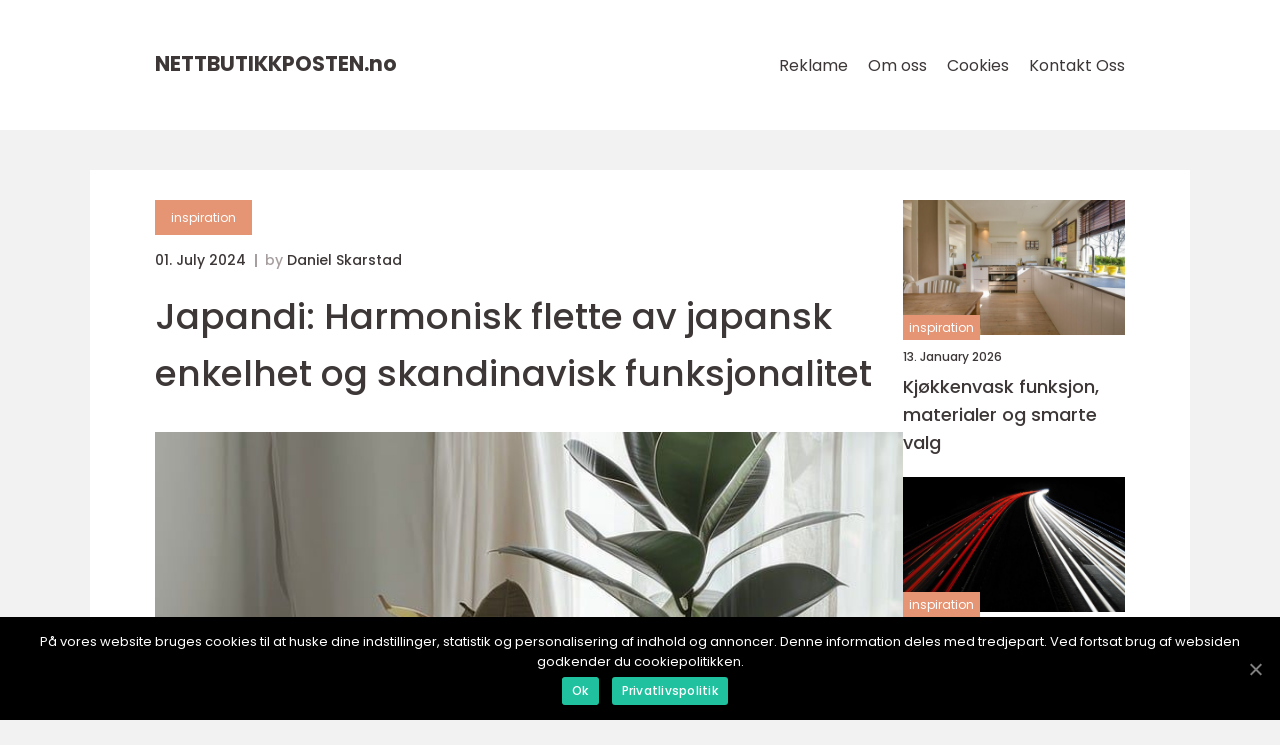

--- FILE ---
content_type: text/html; charset=UTF-8
request_url: https://nettbutikkposten.no/japandi-harmonisk-flette-av-japansk-enkelhet-og-skandinavisk-funksjonalitet/
body_size: 12009
content:
<!doctype html>
<html lang="nb-NO">
<head>
    <meta charset="UTF-8">
    <meta name="viewport"
          content="width=device-width, user-scalable=no, initial-scale=1.0, maximum-scale=1.0, minimum-scale=1.0">

    <meta http-equiv="X-UA-Compatible" content="ie=edge">
    <link href="https://nettbutikkposten.no/wp-content/themes/klikko8_d_04_06_2025/assets/fonts/fonts.css" rel="stylesheet">
    <link rel="apple-touch-icon" sizes="180x180" href="https://nettbutikkposten.no/wp-content/themes/klikko8_d_04_06_2025/assets/images/favicon.png">
    <link rel="icon" type="image/png" sizes="32x32" href="https://nettbutikkposten.no/wp-content/themes/klikko8_d_04_06_2025/assets/images/favicon.png">
    <link rel="icon" type="image/png" sizes="16x16" href="https://nettbutikkposten.no/wp-content/themes/klikko8_d_04_06_2025/assets/images/favicon.png">
            <title>Japandi: Harmonisk flette av japansk enkelhet og skandinavisk funksjonalitet</title>
    <meta name='robots' content='index, follow' />

	<!-- This site is optimized with the Yoast SEO plugin v25.3.1 - https://yoast.com/wordpress/plugins/seo/ -->
	<link rel="canonical" href="https://nettbutikkposten.no/japandi-harmonisk-flette-av-japansk-enkelhet-og-skandinavisk-funksjonalitet/" />
	<meta property="og:locale" content="nb_NO" />
	<meta property="og:type" content="article" />
	<meta property="og:title" content="Japandi: Harmonisk flette av japansk enkelhet og skandinavisk funksjonalitet - Nettbutikkposten | E-handelsnyheter" />
	<meta property="og:description" content="I en verden hvor grensene mellom ulike kulturer stadig blir mer flytende, ser vi en &oslash;kende tendens til kulturell utveksling og sammensmelting ogs&aring; innen interi&oslash;rdesign. &laquo;Japandi&raquo; er et brillant eksempere p&aring; dette fenomenet. Dette nyskapende og stilige designkonseptet representerer en hybrid mellom den japanske og skandinaviske estetikken. Idet begge tradisjonene verdsetter minimalisme, naturlige materialer og [&hellip;]" />
	<meta property="og:url" content="https://nettbutikkposten.no/japandi-harmonisk-flette-av-japansk-enkelhet-og-skandinavisk-funksjonalitet/" />
	<meta property="og:site_name" content="Nettbutikkposten | E-handelsnyheter" />
	<meta property="article:published_time" content="2024-07-01T19:45:38+00:00" />
	<meta property="article:modified_time" content="2025-08-20T04:00:22+00:00" />
	<meta property="og:image" content="https://nettbutikkposten.no/wp-content/uploads/2024/07/pixabay-8803969.jpeg" />
	<meta property="og:image:width" content="717" />
	<meta property="og:image:height" content="1280" />
	<meta property="og:image:type" content="image/jpeg" />
	<meta name="author" content="Daniel Skarstad" />
	<meta name="twitter:card" content="summary_large_image" />
	<script type="application/ld+json" class="yoast-schema-graph">{"@context":"https://schema.org","@graph":[{"@type":"WebPage","@id":"https://nettbutikkposten.no/japandi-harmonisk-flette-av-japansk-enkelhet-og-skandinavisk-funksjonalitet/","url":"https://nettbutikkposten.no/japandi-harmonisk-flette-av-japansk-enkelhet-og-skandinavisk-funksjonalitet/","name":"Japandi: Harmonisk flette av japansk enkelhet og skandinavisk funksjonalitet - Nettbutikkposten | E-handelsnyheter","isPartOf":{"@id":"https://nettbutikkposten.no/#website"},"primaryImageOfPage":{"@id":"https://nettbutikkposten.no/japandi-harmonisk-flette-av-japansk-enkelhet-og-skandinavisk-funksjonalitet/#primaryimage"},"image":{"@id":"https://nettbutikkposten.no/japandi-harmonisk-flette-av-japansk-enkelhet-og-skandinavisk-funksjonalitet/#primaryimage"},"thumbnailUrl":"https://nettbutikkposten.no/wp-content/uploads/2024/07/pixabay-8803969.jpeg","datePublished":"2024-07-01T19:45:38+00:00","dateModified":"2025-08-20T04:00:22+00:00","author":{"@id":"https://nettbutikkposten.no/#/schema/person/d793739437c9f68c841838789f6352a4"},"breadcrumb":{"@id":"https://nettbutikkposten.no/japandi-harmonisk-flette-av-japansk-enkelhet-og-skandinavisk-funksjonalitet/#breadcrumb"},"inLanguage":"nb-NO","potentialAction":[{"@type":"ReadAction","target":["https://nettbutikkposten.no/japandi-harmonisk-flette-av-japansk-enkelhet-og-skandinavisk-funksjonalitet/"]}]},{"@type":"ImageObject","inLanguage":"nb-NO","@id":"https://nettbutikkposten.no/japandi-harmonisk-flette-av-japansk-enkelhet-og-skandinavisk-funksjonalitet/#primaryimage","url":"https://nettbutikkposten.no/wp-content/uploads/2024/07/pixabay-8803969.jpeg","contentUrl":"https://nettbutikkposten.no/wp-content/uploads/2024/07/pixabay-8803969.jpeg","width":717,"height":1280},{"@type":"BreadcrumbList","@id":"https://nettbutikkposten.no/japandi-harmonisk-flette-av-japansk-enkelhet-og-skandinavisk-funksjonalitet/#breadcrumb","itemListElement":[{"@type":"ListItem","position":1,"name":"Hjem","item":"https://nettbutikkposten.no/"},{"@type":"ListItem","position":2,"name":"Japandi: Harmonisk flette av japansk enkelhet og skandinavisk funksjonalitet"}]},{"@type":"WebSite","@id":"https://nettbutikkposten.no/#website","url":"https://nettbutikkposten.no/","name":"Nettbutikkposten | E-handelsnyheter","description":"Hold deg oppdatert på de siste nyhetene og trendene innen ehandel.","potentialAction":[{"@type":"SearchAction","target":{"@type":"EntryPoint","urlTemplate":"https://nettbutikkposten.no/?s={search_term_string}"},"query-input":{"@type":"PropertyValueSpecification","valueRequired":true,"valueName":"search_term_string"}}],"inLanguage":"nb-NO"},{"@type":"Person","@id":"https://nettbutikkposten.no/#/schema/person/d793739437c9f68c841838789f6352a4","name":"Daniel Skarstad","image":{"@type":"ImageObject","inLanguage":"nb-NO","@id":"https://nettbutikkposten.no/#/schema/person/image/","url":"https://secure.gravatar.com/avatar/c4d2a9a295deb9cfc15a73e4e33dcfe41fa0fa06569a55d4be597e0717d298f3?s=96&d=mm&r=g","contentUrl":"https://secure.gravatar.com/avatar/c4d2a9a295deb9cfc15a73e4e33dcfe41fa0fa06569a55d4be597e0717d298f3?s=96&d=mm&r=g","caption":"Daniel Skarstad"},"description":"Jeg er en teknologidrevet skribent med en unik kombinasjon av AI-kompetanse og kreativ kommunikasjon. Med en mastergrad i kunstig intelligens fra NTNU har jeg opparbeidet meg en dyp forst&aring;else for hvordan teknologi kan effektivisere og forbedre innholdsproduksjon p&aring; alle niv&aring;er. I dag arbeider jeg med &aring; skrive og redigere artikler som kombinerer datadrevet innsikt med tydelig, engasjerende og m&aring;lrettet formidling. Jeg brenner for &aring; skape innhold som b&aring;de informerer og inspirerer, og som samtidig er lett tilgjengelig for ulike m&aring;lgrupper. Spesielt interessert er jeg i &aring; utforske hvordan AI kan bidra til &aring; optimalisere arbeidsflyt og personalisere brukeropplevelser, uten at det g&aring;r p&aring; bekostning av det menneskelige og genuine spr&aring;ket. For meg handler godt innhold om balansen mellom innovasjon og fortellerkunst &ndash; og jeg jobber m&aring;lrettet for &aring; forene begge deler.","url":"https://nettbutikkposten.no/author/daniel_skarstad/"}]}</script>
	<!-- / Yoast SEO plugin. -->


<link rel="alternate" type="application/rss+xml" title="Nettbutikkposten | E-handelsnyheter &raquo; Japandi: Harmonisk flette av japansk enkelhet og skandinavisk funksjonalitet kommentarstrøm" href="https://nettbutikkposten.no/japandi-harmonisk-flette-av-japansk-enkelhet-og-skandinavisk-funksjonalitet/feed/" />
<link rel="alternate" title="oEmbed (JSON)" type="application/json+oembed" href="https://nettbutikkposten.no/wp-json/oembed/1.0/embed?url=https%3A%2F%2Fnettbutikkposten.no%2Fjapandi-harmonisk-flette-av-japansk-enkelhet-og-skandinavisk-funksjonalitet%2F" />
<link rel="alternate" title="oEmbed (XML)" type="text/xml+oembed" href="https://nettbutikkposten.no/wp-json/oembed/1.0/embed?url=https%3A%2F%2Fnettbutikkposten.no%2Fjapandi-harmonisk-flette-av-japansk-enkelhet-og-skandinavisk-funksjonalitet%2F&#038;format=xml" />
<style id='wp-img-auto-sizes-contain-inline-css' type='text/css'>
img:is([sizes=auto i],[sizes^="auto," i]){contain-intrinsic-size:3000px 1500px}
/*# sourceURL=wp-img-auto-sizes-contain-inline-css */
</style>
<style id='wp-emoji-styles-inline-css' type='text/css'>

	img.wp-smiley, img.emoji {
		display: inline !important;
		border: none !important;
		box-shadow: none !important;
		height: 1em !important;
		width: 1em !important;
		margin: 0 0.07em !important;
		vertical-align: -0.1em !important;
		background: none !important;
		padding: 0 !important;
	}
/*# sourceURL=wp-emoji-styles-inline-css */
</style>
<style id='wp-block-library-inline-css' type='text/css'>
:root{--wp-block-synced-color:#7a00df;--wp-block-synced-color--rgb:122,0,223;--wp-bound-block-color:var(--wp-block-synced-color);--wp-editor-canvas-background:#ddd;--wp-admin-theme-color:#007cba;--wp-admin-theme-color--rgb:0,124,186;--wp-admin-theme-color-darker-10:#006ba1;--wp-admin-theme-color-darker-10--rgb:0,107,160.5;--wp-admin-theme-color-darker-20:#005a87;--wp-admin-theme-color-darker-20--rgb:0,90,135;--wp-admin-border-width-focus:2px}@media (min-resolution:192dpi){:root{--wp-admin-border-width-focus:1.5px}}.wp-element-button{cursor:pointer}:root .has-very-light-gray-background-color{background-color:#eee}:root .has-very-dark-gray-background-color{background-color:#313131}:root .has-very-light-gray-color{color:#eee}:root .has-very-dark-gray-color{color:#313131}:root .has-vivid-green-cyan-to-vivid-cyan-blue-gradient-background{background:linear-gradient(135deg,#00d084,#0693e3)}:root .has-purple-crush-gradient-background{background:linear-gradient(135deg,#34e2e4,#4721fb 50%,#ab1dfe)}:root .has-hazy-dawn-gradient-background{background:linear-gradient(135deg,#faaca8,#dad0ec)}:root .has-subdued-olive-gradient-background{background:linear-gradient(135deg,#fafae1,#67a671)}:root .has-atomic-cream-gradient-background{background:linear-gradient(135deg,#fdd79a,#004a59)}:root .has-nightshade-gradient-background{background:linear-gradient(135deg,#330968,#31cdcf)}:root .has-midnight-gradient-background{background:linear-gradient(135deg,#020381,#2874fc)}:root{--wp--preset--font-size--normal:16px;--wp--preset--font-size--huge:42px}.has-regular-font-size{font-size:1em}.has-larger-font-size{font-size:2.625em}.has-normal-font-size{font-size:var(--wp--preset--font-size--normal)}.has-huge-font-size{font-size:var(--wp--preset--font-size--huge)}.has-text-align-center{text-align:center}.has-text-align-left{text-align:left}.has-text-align-right{text-align:right}.has-fit-text{white-space:nowrap!important}#end-resizable-editor-section{display:none}.aligncenter{clear:both}.items-justified-left{justify-content:flex-start}.items-justified-center{justify-content:center}.items-justified-right{justify-content:flex-end}.items-justified-space-between{justify-content:space-between}.screen-reader-text{border:0;clip-path:inset(50%);height:1px;margin:-1px;overflow:hidden;padding:0;position:absolute;width:1px;word-wrap:normal!important}.screen-reader-text:focus{background-color:#ddd;clip-path:none;color:#444;display:block;font-size:1em;height:auto;left:5px;line-height:normal;padding:15px 23px 14px;text-decoration:none;top:5px;width:auto;z-index:100000}html :where(.has-border-color){border-style:solid}html :where([style*=border-top-color]){border-top-style:solid}html :where([style*=border-right-color]){border-right-style:solid}html :where([style*=border-bottom-color]){border-bottom-style:solid}html :where([style*=border-left-color]){border-left-style:solid}html :where([style*=border-width]){border-style:solid}html :where([style*=border-top-width]){border-top-style:solid}html :where([style*=border-right-width]){border-right-style:solid}html :where([style*=border-bottom-width]){border-bottom-style:solid}html :where([style*=border-left-width]){border-left-style:solid}html :where(img[class*=wp-image-]){height:auto;max-width:100%}:where(figure){margin:0 0 1em}html :where(.is-position-sticky){--wp-admin--admin-bar--position-offset:var(--wp-admin--admin-bar--height,0px)}@media screen and (max-width:600px){html :where(.is-position-sticky){--wp-admin--admin-bar--position-offset:0px}}

/*# sourceURL=wp-block-library-inline-css */
</style><style id='global-styles-inline-css' type='text/css'>
:root{--wp--preset--aspect-ratio--square: 1;--wp--preset--aspect-ratio--4-3: 4/3;--wp--preset--aspect-ratio--3-4: 3/4;--wp--preset--aspect-ratio--3-2: 3/2;--wp--preset--aspect-ratio--2-3: 2/3;--wp--preset--aspect-ratio--16-9: 16/9;--wp--preset--aspect-ratio--9-16: 9/16;--wp--preset--color--black: #000000;--wp--preset--color--cyan-bluish-gray: #abb8c3;--wp--preset--color--white: #ffffff;--wp--preset--color--pale-pink: #f78da7;--wp--preset--color--vivid-red: #cf2e2e;--wp--preset--color--luminous-vivid-orange: #ff6900;--wp--preset--color--luminous-vivid-amber: #fcb900;--wp--preset--color--light-green-cyan: #7bdcb5;--wp--preset--color--vivid-green-cyan: #00d084;--wp--preset--color--pale-cyan-blue: #8ed1fc;--wp--preset--color--vivid-cyan-blue: #0693e3;--wp--preset--color--vivid-purple: #9b51e0;--wp--preset--gradient--vivid-cyan-blue-to-vivid-purple: linear-gradient(135deg,rgb(6,147,227) 0%,rgb(155,81,224) 100%);--wp--preset--gradient--light-green-cyan-to-vivid-green-cyan: linear-gradient(135deg,rgb(122,220,180) 0%,rgb(0,208,130) 100%);--wp--preset--gradient--luminous-vivid-amber-to-luminous-vivid-orange: linear-gradient(135deg,rgb(252,185,0) 0%,rgb(255,105,0) 100%);--wp--preset--gradient--luminous-vivid-orange-to-vivid-red: linear-gradient(135deg,rgb(255,105,0) 0%,rgb(207,46,46) 100%);--wp--preset--gradient--very-light-gray-to-cyan-bluish-gray: linear-gradient(135deg,rgb(238,238,238) 0%,rgb(169,184,195) 100%);--wp--preset--gradient--cool-to-warm-spectrum: linear-gradient(135deg,rgb(74,234,220) 0%,rgb(151,120,209) 20%,rgb(207,42,186) 40%,rgb(238,44,130) 60%,rgb(251,105,98) 80%,rgb(254,248,76) 100%);--wp--preset--gradient--blush-light-purple: linear-gradient(135deg,rgb(255,206,236) 0%,rgb(152,150,240) 100%);--wp--preset--gradient--blush-bordeaux: linear-gradient(135deg,rgb(254,205,165) 0%,rgb(254,45,45) 50%,rgb(107,0,62) 100%);--wp--preset--gradient--luminous-dusk: linear-gradient(135deg,rgb(255,203,112) 0%,rgb(199,81,192) 50%,rgb(65,88,208) 100%);--wp--preset--gradient--pale-ocean: linear-gradient(135deg,rgb(255,245,203) 0%,rgb(182,227,212) 50%,rgb(51,167,181) 100%);--wp--preset--gradient--electric-grass: linear-gradient(135deg,rgb(202,248,128) 0%,rgb(113,206,126) 100%);--wp--preset--gradient--midnight: linear-gradient(135deg,rgb(2,3,129) 0%,rgb(40,116,252) 100%);--wp--preset--font-size--small: 13px;--wp--preset--font-size--medium: 20px;--wp--preset--font-size--large: 36px;--wp--preset--font-size--x-large: 42px;--wp--preset--spacing--20: 0.44rem;--wp--preset--spacing--30: 0.67rem;--wp--preset--spacing--40: 1rem;--wp--preset--spacing--50: 1.5rem;--wp--preset--spacing--60: 2.25rem;--wp--preset--spacing--70: 3.38rem;--wp--preset--spacing--80: 5.06rem;--wp--preset--shadow--natural: 6px 6px 9px rgba(0, 0, 0, 0.2);--wp--preset--shadow--deep: 12px 12px 50px rgba(0, 0, 0, 0.4);--wp--preset--shadow--sharp: 6px 6px 0px rgba(0, 0, 0, 0.2);--wp--preset--shadow--outlined: 6px 6px 0px -3px rgb(255, 255, 255), 6px 6px rgb(0, 0, 0);--wp--preset--shadow--crisp: 6px 6px 0px rgb(0, 0, 0);}:where(.is-layout-flex){gap: 0.5em;}:where(.is-layout-grid){gap: 0.5em;}body .is-layout-flex{display: flex;}.is-layout-flex{flex-wrap: wrap;align-items: center;}.is-layout-flex > :is(*, div){margin: 0;}body .is-layout-grid{display: grid;}.is-layout-grid > :is(*, div){margin: 0;}:where(.wp-block-columns.is-layout-flex){gap: 2em;}:where(.wp-block-columns.is-layout-grid){gap: 2em;}:where(.wp-block-post-template.is-layout-flex){gap: 1.25em;}:where(.wp-block-post-template.is-layout-grid){gap: 1.25em;}.has-black-color{color: var(--wp--preset--color--black) !important;}.has-cyan-bluish-gray-color{color: var(--wp--preset--color--cyan-bluish-gray) !important;}.has-white-color{color: var(--wp--preset--color--white) !important;}.has-pale-pink-color{color: var(--wp--preset--color--pale-pink) !important;}.has-vivid-red-color{color: var(--wp--preset--color--vivid-red) !important;}.has-luminous-vivid-orange-color{color: var(--wp--preset--color--luminous-vivid-orange) !important;}.has-luminous-vivid-amber-color{color: var(--wp--preset--color--luminous-vivid-amber) !important;}.has-light-green-cyan-color{color: var(--wp--preset--color--light-green-cyan) !important;}.has-vivid-green-cyan-color{color: var(--wp--preset--color--vivid-green-cyan) !important;}.has-pale-cyan-blue-color{color: var(--wp--preset--color--pale-cyan-blue) !important;}.has-vivid-cyan-blue-color{color: var(--wp--preset--color--vivid-cyan-blue) !important;}.has-vivid-purple-color{color: var(--wp--preset--color--vivid-purple) !important;}.has-black-background-color{background-color: var(--wp--preset--color--black) !important;}.has-cyan-bluish-gray-background-color{background-color: var(--wp--preset--color--cyan-bluish-gray) !important;}.has-white-background-color{background-color: var(--wp--preset--color--white) !important;}.has-pale-pink-background-color{background-color: var(--wp--preset--color--pale-pink) !important;}.has-vivid-red-background-color{background-color: var(--wp--preset--color--vivid-red) !important;}.has-luminous-vivid-orange-background-color{background-color: var(--wp--preset--color--luminous-vivid-orange) !important;}.has-luminous-vivid-amber-background-color{background-color: var(--wp--preset--color--luminous-vivid-amber) !important;}.has-light-green-cyan-background-color{background-color: var(--wp--preset--color--light-green-cyan) !important;}.has-vivid-green-cyan-background-color{background-color: var(--wp--preset--color--vivid-green-cyan) !important;}.has-pale-cyan-blue-background-color{background-color: var(--wp--preset--color--pale-cyan-blue) !important;}.has-vivid-cyan-blue-background-color{background-color: var(--wp--preset--color--vivid-cyan-blue) !important;}.has-vivid-purple-background-color{background-color: var(--wp--preset--color--vivid-purple) !important;}.has-black-border-color{border-color: var(--wp--preset--color--black) !important;}.has-cyan-bluish-gray-border-color{border-color: var(--wp--preset--color--cyan-bluish-gray) !important;}.has-white-border-color{border-color: var(--wp--preset--color--white) !important;}.has-pale-pink-border-color{border-color: var(--wp--preset--color--pale-pink) !important;}.has-vivid-red-border-color{border-color: var(--wp--preset--color--vivid-red) !important;}.has-luminous-vivid-orange-border-color{border-color: var(--wp--preset--color--luminous-vivid-orange) !important;}.has-luminous-vivid-amber-border-color{border-color: var(--wp--preset--color--luminous-vivid-amber) !important;}.has-light-green-cyan-border-color{border-color: var(--wp--preset--color--light-green-cyan) !important;}.has-vivid-green-cyan-border-color{border-color: var(--wp--preset--color--vivid-green-cyan) !important;}.has-pale-cyan-blue-border-color{border-color: var(--wp--preset--color--pale-cyan-blue) !important;}.has-vivid-cyan-blue-border-color{border-color: var(--wp--preset--color--vivid-cyan-blue) !important;}.has-vivid-purple-border-color{border-color: var(--wp--preset--color--vivid-purple) !important;}.has-vivid-cyan-blue-to-vivid-purple-gradient-background{background: var(--wp--preset--gradient--vivid-cyan-blue-to-vivid-purple) !important;}.has-light-green-cyan-to-vivid-green-cyan-gradient-background{background: var(--wp--preset--gradient--light-green-cyan-to-vivid-green-cyan) !important;}.has-luminous-vivid-amber-to-luminous-vivid-orange-gradient-background{background: var(--wp--preset--gradient--luminous-vivid-amber-to-luminous-vivid-orange) !important;}.has-luminous-vivid-orange-to-vivid-red-gradient-background{background: var(--wp--preset--gradient--luminous-vivid-orange-to-vivid-red) !important;}.has-very-light-gray-to-cyan-bluish-gray-gradient-background{background: var(--wp--preset--gradient--very-light-gray-to-cyan-bluish-gray) !important;}.has-cool-to-warm-spectrum-gradient-background{background: var(--wp--preset--gradient--cool-to-warm-spectrum) !important;}.has-blush-light-purple-gradient-background{background: var(--wp--preset--gradient--blush-light-purple) !important;}.has-blush-bordeaux-gradient-background{background: var(--wp--preset--gradient--blush-bordeaux) !important;}.has-luminous-dusk-gradient-background{background: var(--wp--preset--gradient--luminous-dusk) !important;}.has-pale-ocean-gradient-background{background: var(--wp--preset--gradient--pale-ocean) !important;}.has-electric-grass-gradient-background{background: var(--wp--preset--gradient--electric-grass) !important;}.has-midnight-gradient-background{background: var(--wp--preset--gradient--midnight) !important;}.has-small-font-size{font-size: var(--wp--preset--font-size--small) !important;}.has-medium-font-size{font-size: var(--wp--preset--font-size--medium) !important;}.has-large-font-size{font-size: var(--wp--preset--font-size--large) !important;}.has-x-large-font-size{font-size: var(--wp--preset--font-size--x-large) !important;}
/*# sourceURL=global-styles-inline-css */
</style>

<style id='classic-theme-styles-inline-css' type='text/css'>
/*! This file is auto-generated */
.wp-block-button__link{color:#fff;background-color:#32373c;border-radius:9999px;box-shadow:none;text-decoration:none;padding:calc(.667em + 2px) calc(1.333em + 2px);font-size:1.125em}.wp-block-file__button{background:#32373c;color:#fff;text-decoration:none}
/*# sourceURL=/wp-includes/css/classic-themes.min.css */
</style>
<link rel='stylesheet' id='style-css' href='https://nettbutikkposten.no/wp-content/themes/klikko8_d_04_06_2025/style.css?ver=6.9' type='text/css' media='all' />
<link rel='stylesheet' id='app-style-css' href='https://nettbutikkposten.no/wp-content/themes/klikko8_d_04_06_2025/assets/css/app.css?ver=6.9' type='text/css' media='all' />
<link rel='stylesheet' id='owl-style-css' href='https://nettbutikkposten.no/wp-content/themes/klikko8_d_04_06_2025/assets/css/owl.carousel.min.css?ver=6.9' type='text/css' media='all' />
<script type="text/javascript" src="https://nettbutikkposten.no/wp-includes/js/jquery/jquery.min.js?ver=3.7.1" id="jquery-core-js"></script>
<script type="text/javascript" src="https://nettbutikkposten.no/wp-includes/js/jquery/jquery-migrate.min.js?ver=3.4.1" id="jquery-migrate-js"></script>
<link rel="https://api.w.org/" href="https://nettbutikkposten.no/wp-json/" /><link rel="alternate" title="JSON" type="application/json" href="https://nettbutikkposten.no/wp-json/wp/v2/posts/562" /><link rel="EditURI" type="application/rsd+xml" title="RSD" href="https://nettbutikkposten.no/xmlrpc.php?rsd" />
<meta name="generator" content="WordPress 6.9" />
<link rel='shortlink' href='https://nettbutikkposten.no/?p=562' />
<script type="text/javascript">var ajaxurl = "https://nettbutikkposten.no/wp-admin/admin-ajax.php";</script>
    <script type="application/ld+json">
        {
          "@context": "https://schema.org",
          "@type": "NewsArticle",
          "mainEntityOfPage": {
            "@type": "WebPage",
            "@id": "https://nettbutikkposten.no/japandi-harmonisk-flette-av-japansk-enkelhet-og-skandinavisk-funksjonalitet/"
          },
          "headline": "Japandi: Harmonisk flette av japansk enkelhet og skandinavisk funksjonalitet",
          "image": "https://nettbutikkposten.no/wp-content/uploads/2024/07/pixabay-8803969.jpeg",
          "datePublished": "2024-07-01T21:45:38+02:00",
          "dateModified":  "2025-08-20T06:00:22+02:00",
          "author": {
            "@type": "Person",
            "name": "Daniel Skarstad"
          },
          "publisher": {
             "@type": "Organization",
             "name": "Nettbutikkposten | E-handelsnyheter",
             "logo": {
                "@type": "ImageObject",
                "url": "https://nettbutikkposten.no/wp-content/themes/klikko8_d_04_06_2025/assets/images/favicon.png"
             }
          }
        }
    </script>

    </head>
<body class="wp-singular post-template-default single single-post postid-562 single-format-standard wp-theme-klikko8_d_04_06_2025">
<header id="dl-navigation" class="dl-header-nav">
    <div class="dl-container">
        <div class="dl-nav__body">
            <div id="dl-burger-nav" class="dl-nav__burger">
                <i class="dl-burger-item"></i>
                <i class="dl-burger-item"></i>
                <i class="dl-burger-item"></i>
                <div class="dl-burger-name">
                    Menu                </div>
            </div>

            <div class="dl-nav__logo">
                <a href="https://nettbutikkposten.no" class="dl-logo">
                    <span class="dl-site-name">
                        nettbutikkposten.<span>no</span>                    </span>
                </a>
            </div>
            <div class="dl-nav__menu">
                <div class="menu-klikko-main-menu-container"><ul id="menu-klikko-main-menu" class="menu"><li id="menu-item-592" class="menu-item menu-item-type-post_type menu-item-object-page menu-item-592"><a href="https://nettbutikkposten.no/reklame/">Reklame</a></li>
<li id="menu-item-593" class="menu-item menu-item-type-post_type menu-item-object-page menu-item-593"><a href="https://nettbutikkposten.no/om-oss/">Om oss</a></li>
<li id="menu-item-594" class="menu-item menu-item-type-post_type menu-item-object-page menu-item-privacy-policy menu-item-594"><a rel="privacy-policy" href="https://nettbutikkposten.no/cookies/">Cookies</a></li>
<li id="menu-item-595" class="menu-item menu-item-type-post_type menu-item-object-page menu-item-595"><a href="https://nettbutikkposten.no/kontakt-oss/">Kontakt Oss</a></li>
</ul></div>            </div>
        </div>
    </div>
</header>
<main class="dl-main">
    <div class="dl-top-banner">
    <div id="HeaderWideBanner970" class="dl-banner-l"></div>
</div>    <div class="dl-outer-container">
        <div class="dl-left-banner-block">
    <div id="LeftSidebarScrollBanner300" class="dl-banner"></div>
</div>        <div class="dl-inner-container">
            <div class="dl-content">
<div class="dl-row">
    <article class="dl-single__body">
        
    <a href="https://nettbutikkposten.no/category/inspiration/"
       class="dl-single__cat dl-cat-big">
        inspiration    </a>

    <div class="dl-post-info">
    <span class="dl-post-info__date dl-font-xs dl-bold">
        01. July 2024    </span>
    <span class="dl-post-info__author dl-font-xs dl-bold">
        by <span><a href="https://nettbutikkposten.no/author/daniel_skarstad/">Daniel Skarstad</a></span>    </span>
</div>        <h1 class="dl-single__title">
            Japandi: Harmonisk flette av japansk enkelhet og skandinavisk funksjonalitet        </h1>
        <div class="dl-single__thumbnail">
                    <img src="https://nettbutikkposten.no/wp-content/uploads/2024/07/pixabay-8803969.jpeg"
             alt="Japandi: Harmonisk flette av japansk enkelhet og skandinavisk funksjonalitet"
             class="dl-img-cover"
        >
            </div>
                <div class="dl-single__content dl-main-content dl-font-s dl-line-1-5">
            <p><img src='https://wsnonline.dk/storage/editorials/editorial.png' alt='editorial' style='padding:0;margin:0;height:auto;display:block;'></p>
<p><strong>I en verden hvor grensene mellom ulike kulturer stadig blir mer flytende, ser vi en &oslash;kende tendens til kulturell utveksling og sammensmelting ogs&aring; innen interi&oslash;rdesign. &laquo;Japandi&raquo; er et brillant eksempere p&aring; dette fenomenet. Dette nyskapende og stilige designkonseptet representerer en hybrid mellom den japanske og skandinaviske estetikken. Idet begge tradisjonene verdsetter minimalisme, naturlige materialer og organiske linjer, kommer Japandi-stilen til uttrykk gjennom sin avslappede, funksjonelle, og overraskende varme tiln&aelig;rming til hjemmeinnredning. Denne artikkelen vil dykke ned i hvordan Japandi-stilen ble til, en introduksjon til dens n&oslash;kkelelementer og hvordan du kan bringe inn Japandi i ditt eget hjem.</strong></p>
<h2>Historien bak Japandi</h2>
<p>Japandi er langt mer enn bare en midlertidig trend; den har sine r&oslash;tter planta dypt i et genuint &oslash;nske om &aring; skape rom som fremmer ro, balanse og en f&oslash;lelse av natur. Konseptet oppsto i begynnelsen av 21. &aring;rhundre n&aring;r globaliseringen og en tiltagende beundring for kulturell diversitet m&oslash;tte en &oslash;kende interesse for mindfulness og et behov for en mer b&aelig;rekraftig livsstil.</p>
<p>Skandinavisk design har lenge v&aelig;rt kjent for sin minimalisme, funksjonalitet og hygge (den danske termen &#8216;hygge&#8217; betyr koselig, behagelig velv&aelig;re). P&aring; den andre siden har japansk estetikk, med sin Zen-filosofi, v&aelig;rt fokusert p&aring; enkelhet, meditasjon og harmoni med naturen. Idet b&aring;de nordiske og japanske designere begynte &aring; utforske disse parallellene, f&oslash;dtes Japandi som en perfekt fusion av de to.</p>
<h2>Grunnleggende prinsipper for Japandi-stilen</h2>
<p><a href="https://bybjorkheim.no/product-category/japandi/" target="_blank" rel="noopener">Japandi interi&oslash;r</a> kjennetegnes av flere n&oslash;kkelelementer som kombinerer dette beste fra begge verdensdeler. Mykt, nedtonet lys; en liste med n&oslash;ytrale farger; renhet i linjer og form; og en overvekt av naturmaterialer som treverk, ull og keramikk, er alle sentrale ingredienser.</p>
<p>En annen sentral del av Japandi-designet inneb&aelig;rer funcjonalitet og at man ikke bare fokuserer p&aring; estetikk, men ogs&aring; p&aring; bruken av interi&oslash;ret. Rommet skincare organiseres slik at hver gjenstand har sin plass, og dekor er brukt p&aring; en forstandig og veloverveid m&aring;te. Derfor, selv om Japandi-rom kan virke minimalistiske, vil alle m&oslash;bler og gjenstander ha like stor funksjon som de er vakre til &aring; regne.</p>
<p><picture><source srcset="https://wsnonline.dk/storage/image-gallery-images/MrXbVczGSGc.webp" type="image/webp" /><source srcset="https://wsnonline.dk/storage/image-gallery-images/MrXbVczGSGc.jpeg" type="image/jpeg" /><img fetchpriority="high" decoding="async" width="400" height="267" style="max-width: 100%; height: 267px; display: block; margin-left: auto; margin-right: auto;" src="https://wsnonline.dk/storage/image-gallery-images/MrXbVczGSGc.jpeg" alt="image" /></picture></p>
<h2>Innrede med Japandi-stilen</h2>
<p>&Aring; innrede et hjem med Japandi-stilen krever en forst&aring;else for hvordan man balanserer de to estetikkene p&aring; en m&aring;te som virker naturlig. F&oslash;rst og fremst, b&oslash;r du begynne med en monokrom fargepalett som omfatter jordfarger og pastellnuancer. Legg s&aring; til planteliv og naturmaterialer for en organisk touch som appellerer til begge kulturelle innflytelser.</p>
<p>M&oslash;bleringsmessig skal man se etter stykker som reflekterer den praktiske, functionelle skandinaviske designtenkning kombinert med den h&aring;ndverksmessige kvaliteten og detaljrikdommen typisk for japanske tradisjonelle gjenstander. En effektiv metode for &aring; skape en Japandi-f&oslash;lelse i interi&oslash;ret &auml;r &aring; velge m&oslash;bler som er robuste, med slanke, rene linjer og laget av naturlige, ubehandlede treverk.</p>
<p>N&aring;r det gjelder tekstiler, s&aring; er naturmaterialer som lin og bomull foretrukket, ofte i n&oslash;ytrale eller duse stadig munnbind fargeskjema. Alt det handler om &aring; gjenskape f&oslash;lelsen av Zen og hygge; komforten fra et varmt ullteppe eller lettheten fra lin gardiner som svaiende r&oslash;rer seg i en sval v&aring;rbris.</p></p>
        </div>
        
    <div class="dl-section-sitemap">
        <a href="https://nettbutikkposten.no/sitemap/" class="dl-sitemap-title">
            Les flere innlegg her        </a>
    </div>

        </article>
    <div class="dl-separator"></div>
    <aside class="dl-aside-posts">
                    <div class="dl-aside-track">
                
<div class="dl-card-aside">
    <div class="dl-card-aside__head dl-card-img">
        <a href="https://nettbutikkposten.no/kjokkenvask-funksjon-materialer-og-smarte-valg/" class="dl-full-content">
                    <img src="https://nettbutikkposten.no/wp-content/uploads/2026/01/690d1a1595698.jpeg"
             alt="Kjøkkenvask  funksjon, materialer og smarte valg"
             class="dl-img-cover"
        >
    
    <a href="https://nettbutikkposten.no/category/inspiration/"
       class="dl-card-aside__cat dl-cat-abs">
        inspiration    </a>

            </a>
    </div>
    <p class="dl-card-aside__date dl-font-xxs dl-bold">
        13. January 2026    </p>
    <a href="https://nettbutikkposten.no/kjokkenvask-funksjon-materialer-og-smarte-valg/" class="dl-card-aside__title dl-short-title dl-font-m dl-bold">
        Kjøkkenvask  funksjon, materialer og smarte valg    </a>
</div>
<div class="dl-card-aside">
    <div class="dl-card-aside__head dl-card-img">
        <a href="https://nettbutikkposten.no/ekstralys-for-tryggere-kjoring-i-norsk-morketid/" class="dl-full-content">
                    <img src="https://nettbutikkposten.no/wp-content/uploads/2025/12/pixabay-1044989.jpeg"
             alt="Ekstralys for tryggere kjøring i norsk mørketid"
             class="dl-img-cover"
        >
    
    <a href="https://nettbutikkposten.no/category/inspiration/"
       class="dl-card-aside__cat dl-cat-abs">
        inspiration    </a>

            </a>
    </div>
    <p class="dl-card-aside__date dl-font-xxs dl-bold">
        06. December 2025    </p>
    <a href="https://nettbutikkposten.no/ekstralys-for-tryggere-kjoring-i-norsk-morketid/" class="dl-card-aside__title dl-short-title dl-font-m dl-bold">
        Ekstralys for tryggere kjøring i norsk mørketid    </a>
</div>
<div class="dl-card-aside">
    <div class="dl-card-aside__head dl-card-img">
        <a href="https://nettbutikkposten.no/kjokkenredskap-i-tre-kombinerer-tidlos-eleganse-med-praktisk-nytte/" class="dl-full-content">
                    <img src="https://nettbutikkposten.no/wp-content/uploads/2025/11/68659a37e7d18.jpeg"
             alt="Kjøkkenredskap i tre: Kombinerer tidløs eleganse med praktisk nytte"
             class="dl-img-cover"
        >
    
    <a href="https://nettbutikkposten.no/category/inspiration/"
       class="dl-card-aside__cat dl-cat-abs">
        inspiration    </a>

            </a>
    </div>
    <p class="dl-card-aside__date dl-font-xxs dl-bold">
        02. November 2025    </p>
    <a href="https://nettbutikkposten.no/kjokkenredskap-i-tre-kombinerer-tidlos-eleganse-med-praktisk-nytte/" class="dl-card-aside__title dl-short-title dl-font-m dl-bold">
        Kjøkkenredskap i tre: Kombinerer tidløs eleganse med praktisk nytte    </a>
</div>
<div class="dl-card-aside">
    <div class="dl-card-aside__head dl-card-img">
        <a href="https://nettbutikkposten.no/alt-om-madrasser-hvordan-velge-den-perfekte-madrassen/" class="dl-full-content">
                    <img src="https://nettbutikkposten.no/wp-content/uploads/2025/09/pixabay-820149.jpeg"
             alt="Alt om madrasser: Hvordan velge den perfekte madrassen"
             class="dl-img-cover"
        >
    
    <a href="https://nettbutikkposten.no/category/inspiration/"
       class="dl-card-aside__cat dl-cat-abs">
        inspiration    </a>

            </a>
    </div>
    <p class="dl-card-aside__date dl-font-xxs dl-bold">
        28. September 2025    </p>
    <a href="https://nettbutikkposten.no/alt-om-madrasser-hvordan-velge-den-perfekte-madrassen/" class="dl-card-aside__title dl-short-title dl-font-m dl-bold">
        Alt om madrasser: Hvordan velge den perfekte madrassen    </a>
</div>
<div class="dl-card-aside">
    <div class="dl-card-aside__head dl-card-img">
        <a href="https://nettbutikkposten.no/utforsk-de-stilige-og-baerekraftige-hvisk-veskene/" class="dl-full-content">
                    <img src="https://nettbutikkposten.no/wp-content/uploads/2025/08/T-Wbu58zOCA.jpeg"
             alt="Utforsk de stilige og bærekraftige HVISK-veskene"
             class="dl-img-cover"
        >
    
    <a href="https://nettbutikkposten.no/category/inspiration/"
       class="dl-card-aside__cat dl-cat-abs">
        inspiration    </a>

            </a>
    </div>
    <p class="dl-card-aside__date dl-font-xxs dl-bold">
        30. August 2025    </p>
    <a href="https://nettbutikkposten.no/utforsk-de-stilige-og-baerekraftige-hvisk-veskene/" class="dl-card-aside__title dl-short-title dl-font-m dl-bold">
        Utforsk de stilige og bærekraftige HVISK-veskene    </a>
</div>
<div class="dl-card-aside">
    <div class="dl-card-aside__head dl-card-img">
        <a href="https://nettbutikkposten.no/multivitaminer-en-helsefremmende-allianse/" class="dl-full-content">
                    <img src="https://nettbutikkposten.no/wp-content/uploads/2025/07/tr1po6kOWEc.jpeg"
             alt="Multivitaminer: En helsefremmende allianse"
             class="dl-img-cover"
        >
    
    <a href="https://nettbutikkposten.no/category/inspiration/"
       class="dl-card-aside__cat dl-cat-abs">
        inspiration    </a>

            </a>
    </div>
    <p class="dl-card-aside__date dl-font-xxs dl-bold">
        04. July 2025    </p>
    <a href="https://nettbutikkposten.no/multivitaminer-en-helsefremmende-allianse/" class="dl-card-aside__title dl-short-title dl-font-m dl-bold">
        Multivitaminer: En helsefremmende allianse    </a>
</div>
<div class="dl-card-aside">
    <div class="dl-card-aside__head dl-card-img">
        <a href="https://nettbutikkposten.no/kjop-av-brukt-iphone-fornuftige-valg-for-lommebok-og-miljo/" class="dl-full-content">
                    <img src="https://nettbutikkposten.no/wp-content/uploads/2025/05/6779b743816fe.jpeg"
             alt="Kjøp av brukt iPhone: Fornuftige valg for lommebok og miljø"
             class="dl-img-cover"
        >
    
    <a href="https://nettbutikkposten.no/category/inspiration/"
       class="dl-card-aside__cat dl-cat-abs">
        inspiration    </a>

            </a>
    </div>
    <p class="dl-card-aside__date dl-font-xxs dl-bold">
        10. May 2025    </p>
    <a href="https://nettbutikkposten.no/kjop-av-brukt-iphone-fornuftige-valg-for-lommebok-og-miljo/" class="dl-card-aside__title dl-short-title dl-font-m dl-bold">
        Kjøp av brukt iPhone: Fornuftige valg for lommebok og miljø    </a>
</div>
<div class="dl-card-aside">
    <div class="dl-card-aside__head dl-card-img">
        <a href="https://nettbutikkposten.no/utforsk-fordelene-med-a-kjope-brukt-mobil/" class="dl-full-content">
                    <img src="https://nettbutikkposten.no/wp-content/uploads/2025/05/6779b72a6504e.jpeg"
             alt="Utforsk fordelene med å kjøpe brukt mobil"
             class="dl-img-cover"
        >
    
    <a href="https://nettbutikkposten.no/category/inspiration/"
       class="dl-card-aside__cat dl-cat-abs">
        inspiration    </a>

            </a>
    </div>
    <p class="dl-card-aside__date dl-font-xxs dl-bold">
        06. May 2025    </p>
    <a href="https://nettbutikkposten.no/utforsk-fordelene-med-a-kjope-brukt-mobil/" class="dl-card-aside__title dl-short-title dl-font-m dl-bold">
        Utforsk fordelene med å kjøpe brukt mobil    </a>
</div>
<div class="dl-card-aside">
    <div class="dl-card-aside__head dl-card-img">
        <a href="https://nettbutikkposten.no/transformatorer-fra-230v-til-400v/" class="dl-full-content">
                    <img src="https://nettbutikkposten.no/wp-content/uploads/2025/05/672355f6c3186.jpeg"
             alt="Transformatorer: Fra 230v til 400v"
             class="dl-img-cover"
        >
    
    <a href="https://nettbutikkposten.no/category/inspiration/"
       class="dl-card-aside__cat dl-cat-abs">
        inspiration    </a>

            </a>
    </div>
    <p class="dl-card-aside__date dl-font-xxs dl-bold">
        06. May 2025    </p>
    <a href="https://nettbutikkposten.no/transformatorer-fra-230v-til-400v/" class="dl-card-aside__title dl-short-title dl-font-m dl-bold">
        Transformatorer: Fra 230v til 400v    </a>
</div>
<div class="dl-card-aside">
    <div class="dl-card-aside__head dl-card-img">
        <a href="https://nettbutikkposten.no/rideutstyr-essensielt-for-optimal-prestasjon-og-komfort/" class="dl-full-content">
                    <img src="https://nettbutikkposten.no/wp-content/uploads/2025/05/6728995fec4cb.jpeg"
             alt="Rideutstyr: Essensielt for optimal prestasjon og komfort"
             class="dl-img-cover"
        >
    
    <a href="https://nettbutikkposten.no/category/inspiration/"
       class="dl-card-aside__cat dl-cat-abs">
        inspiration    </a>

            </a>
    </div>
    <p class="dl-card-aside__date dl-font-xxs dl-bold">
        05. May 2025    </p>
    <a href="https://nettbutikkposten.no/rideutstyr-essensielt-for-optimal-prestasjon-og-komfort/" class="dl-card-aside__title dl-short-title dl-font-m dl-bold">
        Rideutstyr: Essensielt for optimal prestasjon og komfort    </a>
</div>
<div class="dl-card-aside">
    <div class="dl-card-aside__head dl-card-img">
        <a href="https://nettbutikkposten.no/garn-och-dess-magi/" class="dl-full-content">
                    <img src="https://nettbutikkposten.no/wp-content/uploads/2025/03/671f9f1e760f9.jpeg"
             alt="Garn och dess magi"
             class="dl-img-cover"
        >
    
    <a href="https://nettbutikkposten.no/category/inspiration/"
       class="dl-card-aside__cat dl-cat-abs">
        inspiration    </a>

            </a>
    </div>
    <p class="dl-card-aside__date dl-font-xxs dl-bold">
        04. March 2025    </p>
    <a href="https://nettbutikkposten.no/garn-och-dess-magi/" class="dl-card-aside__title dl-short-title dl-font-m dl-bold">
        Garn och dess magi    </a>
</div>
<div class="dl-card-aside">
    <div class="dl-card-aside__head dl-card-img">
        <a href="https://nettbutikkposten.no/jordslag-slik-fjerner-du-morke-flekker/" class="dl-full-content">
                    <img src="https://nettbutikkposten.no/wp-content/uploads/2024/09/vpuXvQ6dOmM.jpeg"
             alt="Jordslag: Slik fjerner du mørke flekker"
             class="dl-img-cover"
        >
    
    <a href="https://nettbutikkposten.no/category/inspiration/"
       class="dl-card-aside__cat dl-cat-abs">
        inspiration    </a>

            </a>
    </div>
    <p class="dl-card-aside__date dl-font-xxs dl-bold">
        02. September 2024    </p>
    <a href="https://nettbutikkposten.no/jordslag-slik-fjerner-du-morke-flekker/" class="dl-card-aside__title dl-short-title dl-font-m dl-bold">
        Jordslag: Slik fjerner du mørke flekker    </a>
</div>            </div>
            </aside>
</div>

<div class="dl-inner-content-banner dl-banner-big">
    <div id="BodyBottomWideBanner970" class="dl-banner-l"></div>
    <div id="BodyBottomWideBanner728" class="dl-banner-m"></div>
    <div id="BodyBottomMobileBanner320" class="dl-banner-s"></div>
</div>
    <div class="dl-category-posts">
        <h2 class="dl-related-articles">
            Flere nyheter        </h2>
        <div class="dl-row">
                            <div class="dl-col-sm-6 dl-col-md-4">
                    <div class="dl-card-md">
    <div class="dl-card-md__head dl-card-img">
        <a href="https://nettbutikkposten.no/kjokkenvask-funksjon-materialer-og-smarte-valg/" class="dl-full-content">
                    <img src="https://nettbutikkposten.no/wp-content/uploads/2026/01/690d1a1595698.jpeg"
             alt="Kjøkkenvask  funksjon, materialer og smarte valg"
             class="dl-img-cover"
        >
            </a>
        
    <a href="https://nettbutikkposten.no/category/inspiration/"
       class="dl-card-md__cat dl-cat-abs">
        inspiration    </a>

        </div>
    <p class="dl-card-md__date dl-font-xxs dl-bold">
        13. January 2026    </p>
    <a href="https://nettbutikkposten.no/kjokkenvask-funksjon-materialer-og-smarte-valg/" class="dl-short-title dl-font-m dl-bold dl-line-1-2">
        Kjøkkenvask  funksjon, materialer og smarte valg    </a>
</div>                </div>
                            <div class="dl-col-sm-6 dl-col-md-4">
                    <div class="dl-card-md">
    <div class="dl-card-md__head dl-card-img">
        <a href="https://nettbutikkposten.no/ekstralys-for-tryggere-kjoring-i-norsk-morketid/" class="dl-full-content">
                    <img src="https://nettbutikkposten.no/wp-content/uploads/2025/12/pixabay-1044989.jpeg"
             alt="Ekstralys for tryggere kjøring i norsk mørketid"
             class="dl-img-cover"
        >
            </a>
        
    <a href="https://nettbutikkposten.no/category/inspiration/"
       class="dl-card-md__cat dl-cat-abs">
        inspiration    </a>

        </div>
    <p class="dl-card-md__date dl-font-xxs dl-bold">
        06. December 2025    </p>
    <a href="https://nettbutikkposten.no/ekstralys-for-tryggere-kjoring-i-norsk-morketid/" class="dl-short-title dl-font-m dl-bold dl-line-1-2">
        Ekstralys for tryggere kjøring i norsk mørketid    </a>
</div>                </div>
                            <div class="dl-col-sm-6 dl-col-md-4">
                    <div class="dl-card-md">
    <div class="dl-card-md__head dl-card-img">
        <a href="https://nettbutikkposten.no/kjokkenredskap-i-tre-kombinerer-tidlos-eleganse-med-praktisk-nytte/" class="dl-full-content">
                    <img src="https://nettbutikkposten.no/wp-content/uploads/2025/11/68659a37e7d18.jpeg"
             alt="Kjøkkenredskap i tre: Kombinerer tidløs eleganse med praktisk nytte"
             class="dl-img-cover"
        >
            </a>
        
    <a href="https://nettbutikkposten.no/category/inspiration/"
       class="dl-card-md__cat dl-cat-abs">
        inspiration    </a>

        </div>
    <p class="dl-card-md__date dl-font-xxs dl-bold">
        02. November 2025    </p>
    <a href="https://nettbutikkposten.no/kjokkenredskap-i-tre-kombinerer-tidlos-eleganse-med-praktisk-nytte/" class="dl-short-title dl-font-m dl-bold dl-line-1-2">
        Kjøkkenredskap i tre: Kombinerer tidløs eleganse med praktisk nytte    </a>
</div>                </div>
                            <div class="dl-col-sm-6 dl-col-md-4">
                    <div class="dl-card-md">
    <div class="dl-card-md__head dl-card-img">
        <a href="https://nettbutikkposten.no/alt-om-madrasser-hvordan-velge-den-perfekte-madrassen/" class="dl-full-content">
                    <img src="https://nettbutikkposten.no/wp-content/uploads/2025/09/pixabay-820149.jpeg"
             alt="Alt om madrasser: Hvordan velge den perfekte madrassen"
             class="dl-img-cover"
        >
            </a>
        
    <a href="https://nettbutikkposten.no/category/inspiration/"
       class="dl-card-md__cat dl-cat-abs">
        inspiration    </a>

        </div>
    <p class="dl-card-md__date dl-font-xxs dl-bold">
        28. September 2025    </p>
    <a href="https://nettbutikkposten.no/alt-om-madrasser-hvordan-velge-den-perfekte-madrassen/" class="dl-short-title dl-font-m dl-bold dl-line-1-2">
        Alt om madrasser: Hvordan velge den perfekte madrassen    </a>
</div>                </div>
                            <div class="dl-col-sm-6 dl-col-md-4">
                    <div class="dl-card-md">
    <div class="dl-card-md__head dl-card-img">
        <a href="https://nettbutikkposten.no/utforsk-de-stilige-og-baerekraftige-hvisk-veskene/" class="dl-full-content">
                    <img src="https://nettbutikkposten.no/wp-content/uploads/2025/08/T-Wbu58zOCA.jpeg"
             alt="Utforsk de stilige og bærekraftige HVISK-veskene"
             class="dl-img-cover"
        >
            </a>
        
    <a href="https://nettbutikkposten.no/category/inspiration/"
       class="dl-card-md__cat dl-cat-abs">
        inspiration    </a>

        </div>
    <p class="dl-card-md__date dl-font-xxs dl-bold">
        30. August 2025    </p>
    <a href="https://nettbutikkposten.no/utforsk-de-stilige-og-baerekraftige-hvisk-veskene/" class="dl-short-title dl-font-m dl-bold dl-line-1-2">
        Utforsk de stilige og bærekraftige HVISK-veskene    </a>
</div>                </div>
                            <div class="dl-col-sm-6 dl-col-md-4">
                    <div class="dl-card-md">
    <div class="dl-card-md__head dl-card-img">
        <a href="https://nettbutikkposten.no/multivitaminer-en-helsefremmende-allianse/" class="dl-full-content">
                    <img src="https://nettbutikkposten.no/wp-content/uploads/2025/07/tr1po6kOWEc.jpeg"
             alt="Multivitaminer: En helsefremmende allianse"
             class="dl-img-cover"
        >
            </a>
        
    <a href="https://nettbutikkposten.no/category/inspiration/"
       class="dl-card-md__cat dl-cat-abs">
        inspiration    </a>

        </div>
    <p class="dl-card-md__date dl-font-xxs dl-bold">
        04. July 2025    </p>
    <a href="https://nettbutikkposten.no/multivitaminer-en-helsefremmende-allianse/" class="dl-short-title dl-font-m dl-bold dl-line-1-2">
        Multivitaminer: En helsefremmende allianse    </a>
</div>                </div>
                    </div>
    </div>
</div>
</div>
<div class="dl-right-banner-block">
    <div id="RightSidebarScrollBanner300" class="dl-banner"></div>
</div></div>
</main>
<footer id="dl-footer" class="dl-footer">
    <div class="dl-container">
        <div class="dl-footer__nav">
            <div class="dl-footer__nav_wrapper">
                <div class="dl-footer-column">
                    <div class="dl-site-data__wrapper">
                        <a href="https://nettbutikkposten.no" class="dl-site-data__logo dl-logo">
                            <span class="dl-site-name">
                                nettbutikkposten.<span>no</span>                            </span>
                        </a>
                        <div class="dl-site-data">
                            <img class="dl-contact-image-footer" src="https://nettbutikkposten.no/wp-content/themes/klikko8_d_04_06_2025/assets/images/contact_image_footer.svg">
                            <p>web:
                                                                    <a href="https://www.klikko.dk/" target="_blank" class="dl-ext-link">
                                        www.klikko.dk
                                    </a>
                                                            </p>
                        </div>
                        
<div class="dl-site-data__social">
                </div>
                    </div>
                </div>
                <div class="dl-footer-column dl-font-xs">
                    <h2 class="dl-footer-column__title dl-font-m">
                        Menu                    </h2>
                    <div class="menu-klikko-footer-menu-container"><ul id="menu-klikko-footer-menu" class="menu"><li id="menu-item-596" class="menu-item menu-item-type-post_type menu-item-object-page menu-item-596"><a href="https://nettbutikkposten.no/reklame/">Reklame</a></li>
<li id="menu-item-597" class="menu-item menu-item-type-post_type menu-item-object-page menu-item-597"><a href="https://nettbutikkposten.no/om-oss/">Om oss</a></li>
<li id="menu-item-598" class="menu-item menu-item-type-post_type menu-item-object-page menu-item-privacy-policy menu-item-598"><a rel="privacy-policy" href="https://nettbutikkposten.no/cookies/">Cookies</a></li>
<li id="menu-item-599" class="menu-item menu-item-type-post_type menu-item-object-page menu-item-599"><a href="https://nettbutikkposten.no/kontakt-oss/">Kontakt Oss</a></li>
<li id="menu-item-600" class="menu-item menu-item-type-post_type menu-item-object-page menu-item-600"><a href="https://nettbutikkposten.no/sitemap/">Sitemap</a></li>
</ul></div>                </div>
            </div>
        </div>
    </div>
</footer>


<div id="dl-cookie-notice" class="dl-cookie-notice">
    <div class="dl-cookie-notice-container">
        <span id="dl-cn-notice-text" class="dl-cn-text-container">
           På vores website bruges cookies til at huske dine indstillinger, statistik og personalisering af indhold og annoncer. Denne information deles med tredjepart. Ved fortsat brug af websiden godkender du cookiepolitikken.        </span>
        <div id="dl-cn-notice-buttons">
            <span id="dl-cn-accept-cookie" class="dl-cn-button dl-cn-accept-cookie" data-cookie-set="accept">
                Ok            </span>
            <a href="https://nettbutikkposten.no/cookies/" class="dl-cn-button dl-cn-more-info" target="_blank">
                Privatlivspolitik            </a>
            <span id="dl-cn-close-notice" class="dl-cn-close-icon" data-cookie-set="accept"></span>
        </div>
    </div>
</div>

<script
        type="text/javascript"
        src="//banners.wsnonline.dk/aHR0cHM6Ly9uZXR0YnV0aWtrcG9zdGVuLm5v/script/"
></script>

<script type="speculationrules">
{"prefetch":[{"source":"document","where":{"and":[{"href_matches":"/*"},{"not":{"href_matches":["/wp-*.php","/wp-admin/*","/wp-content/uploads/*","/wp-content/*","/wp-content/plugins/*","/wp-content/themes/klikko8_d_04_06_2025/*","/*\\?(.+)"]}},{"not":{"selector_matches":"a[rel~=\"nofollow\"]"}},{"not":{"selector_matches":".no-prefetch, .no-prefetch a"}}]},"eagerness":"conservative"}]}
</script>
<script type="text/javascript" id="main-script-js-extra">
/* <![CDATA[ */
var klikko_ajax = {"ajaxurl":"https://nettbutikkposten.no/wp-admin/admin-ajax.php"};
//# sourceURL=main-script-js-extra
/* ]]> */
</script>
<script type="text/javascript" src="https://nettbutikkposten.no/wp-content/themes/klikko8_d_04_06_2025/assets/js/app.js?ver=1769000752" id="main-script-js"></script>
<script type="text/javascript" src="https://nettbutikkposten.no/wp-content/themes/klikko8_d_04_06_2025/assets/js/libs/owl.carousel.min.js?ver=1769000752" id="owl-script-js"></script>
<script type="text/javascript" src="https://nettbutikkposten.no/wp-content/themes/klikko8_d_04_06_2025/assets/js/app_jquery.js?ver=1769000752" id="jquery-script-js"></script>
<script id="wp-emoji-settings" type="application/json">
{"baseUrl":"https://s.w.org/images/core/emoji/17.0.2/72x72/","ext":".png","svgUrl":"https://s.w.org/images/core/emoji/17.0.2/svg/","svgExt":".svg","source":{"concatemoji":"https://nettbutikkposten.no/wp-includes/js/wp-emoji-release.min.js?ver=6.9"}}
</script>
<script type="module">
/* <![CDATA[ */
/*! This file is auto-generated */
const a=JSON.parse(document.getElementById("wp-emoji-settings").textContent),o=(window._wpemojiSettings=a,"wpEmojiSettingsSupports"),s=["flag","emoji"];function i(e){try{var t={supportTests:e,timestamp:(new Date).valueOf()};sessionStorage.setItem(o,JSON.stringify(t))}catch(e){}}function c(e,t,n){e.clearRect(0,0,e.canvas.width,e.canvas.height),e.fillText(t,0,0);t=new Uint32Array(e.getImageData(0,0,e.canvas.width,e.canvas.height).data);e.clearRect(0,0,e.canvas.width,e.canvas.height),e.fillText(n,0,0);const a=new Uint32Array(e.getImageData(0,0,e.canvas.width,e.canvas.height).data);return t.every((e,t)=>e===a[t])}function p(e,t){e.clearRect(0,0,e.canvas.width,e.canvas.height),e.fillText(t,0,0);var n=e.getImageData(16,16,1,1);for(let e=0;e<n.data.length;e++)if(0!==n.data[e])return!1;return!0}function u(e,t,n,a){switch(t){case"flag":return n(e,"\ud83c\udff3\ufe0f\u200d\u26a7\ufe0f","\ud83c\udff3\ufe0f\u200b\u26a7\ufe0f")?!1:!n(e,"\ud83c\udde8\ud83c\uddf6","\ud83c\udde8\u200b\ud83c\uddf6")&&!n(e,"\ud83c\udff4\udb40\udc67\udb40\udc62\udb40\udc65\udb40\udc6e\udb40\udc67\udb40\udc7f","\ud83c\udff4\u200b\udb40\udc67\u200b\udb40\udc62\u200b\udb40\udc65\u200b\udb40\udc6e\u200b\udb40\udc67\u200b\udb40\udc7f");case"emoji":return!a(e,"\ud83e\u1fac8")}return!1}function f(e,t,n,a){let r;const o=(r="undefined"!=typeof WorkerGlobalScope&&self instanceof WorkerGlobalScope?new OffscreenCanvas(300,150):document.createElement("canvas")).getContext("2d",{willReadFrequently:!0}),s=(o.textBaseline="top",o.font="600 32px Arial",{});return e.forEach(e=>{s[e]=t(o,e,n,a)}),s}function r(e){var t=document.createElement("script");t.src=e,t.defer=!0,document.head.appendChild(t)}a.supports={everything:!0,everythingExceptFlag:!0},new Promise(t=>{let n=function(){try{var e=JSON.parse(sessionStorage.getItem(o));if("object"==typeof e&&"number"==typeof e.timestamp&&(new Date).valueOf()<e.timestamp+604800&&"object"==typeof e.supportTests)return e.supportTests}catch(e){}return null}();if(!n){if("undefined"!=typeof Worker&&"undefined"!=typeof OffscreenCanvas&&"undefined"!=typeof URL&&URL.createObjectURL&&"undefined"!=typeof Blob)try{var e="postMessage("+f.toString()+"("+[JSON.stringify(s),u.toString(),c.toString(),p.toString()].join(",")+"));",a=new Blob([e],{type:"text/javascript"});const r=new Worker(URL.createObjectURL(a),{name:"wpTestEmojiSupports"});return void(r.onmessage=e=>{i(n=e.data),r.terminate(),t(n)})}catch(e){}i(n=f(s,u,c,p))}t(n)}).then(e=>{for(const n in e)a.supports[n]=e[n],a.supports.everything=a.supports.everything&&a.supports[n],"flag"!==n&&(a.supports.everythingExceptFlag=a.supports.everythingExceptFlag&&a.supports[n]);var t;a.supports.everythingExceptFlag=a.supports.everythingExceptFlag&&!a.supports.flag,a.supports.everything||((t=a.source||{}).concatemoji?r(t.concatemoji):t.wpemoji&&t.twemoji&&(r(t.twemoji),r(t.wpemoji)))});
//# sourceURL=https://nettbutikkposten.no/wp-includes/js/wp-emoji-loader.min.js
/* ]]> */
</script>
</body>
</html>